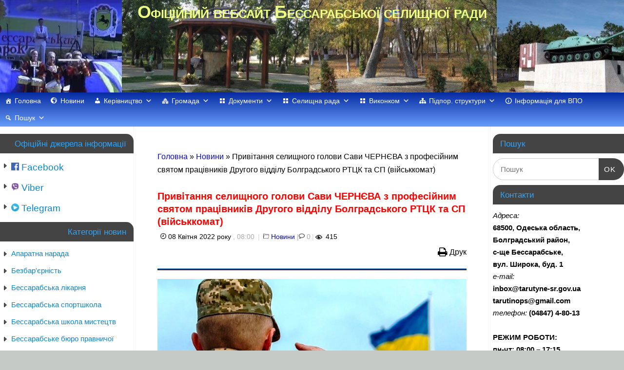

--- FILE ---
content_type: text/html; charset=UTF-8
request_url: https://www.tarutyne-sr.gov.ua/wp-admin/admin-ajax.php
body_size: -183
content:
300259.35c4762628fe9682a8ed6a02d6d135f0